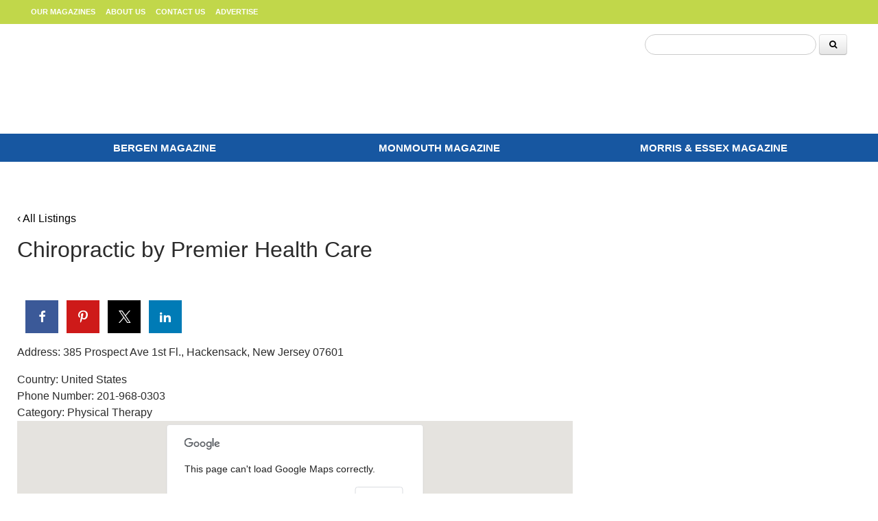

--- FILE ---
content_type: text/html; charset=utf-8
request_url: https://www.google.com/recaptcha/api2/aframe
body_size: -86
content:
<!DOCTYPE HTML><html><head><meta http-equiv="content-type" content="text/html; charset=UTF-8"></head><body><script nonce="yYBZ-8_UenFMkg-hmbw_eg">/** Anti-fraud and anti-abuse applications only. See google.com/recaptcha */ try{var clients={'sodar':'https://pagead2.googlesyndication.com/pagead/sodar?'};window.addEventListener("message",function(a){try{if(a.source===window.parent){var b=JSON.parse(a.data);var c=clients[b['id']];if(c){var d=document.createElement('img');d.src=c+b['params']+'&rc='+(localStorage.getItem("rc::a")?sessionStorage.getItem("rc::b"):"");window.document.body.appendChild(d);sessionStorage.setItem("rc::e",parseInt(sessionStorage.getItem("rc::e")||0)+1);localStorage.setItem("rc::h",'1768533975937');}}}catch(b){}});window.parent.postMessage("_grecaptcha_ready", "*");}catch(b){}</script></body></html>